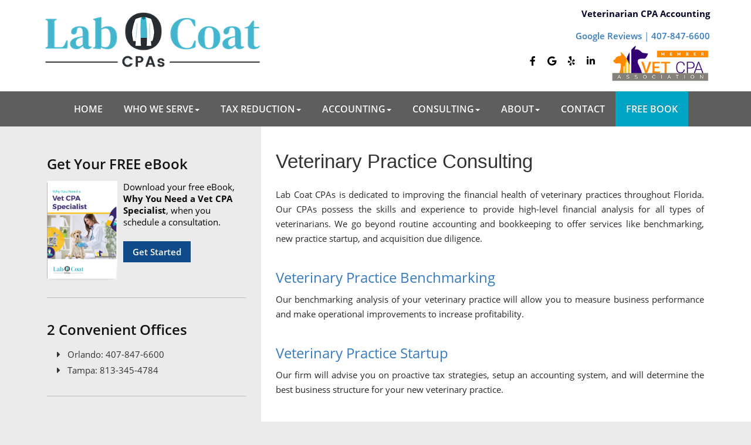

--- FILE ---
content_type: text/html; charset=UTF-8
request_url: https://www.flvetcpa.com/veterinary-consulting-services.htm
body_size: 4665
content:
<!DOCTYPE html>
<!--[if lt IE 7 ]><html class="ie ie6" lang="en"> <![endif]-->
<!--[if IE 7 ]><html class="ie ie7" lang="en"> <![endif]-->
<!--[if IE 8 ]><html class="ie ie8" lang="en"> <![endif]-->
<!--[if (gte IE 9)|!(IE)]><!-->
<html lang="en" xmlns="http://www.w3.org/1999/xhtml"> <!--<![endif]-->
 <head>

  <meta charset="utf-8">
  <meta http-equiv="X-UA-Compatible" content="IE=edge">
  <meta name="viewport" content="width=device-width, initial-scale=1">
  <meta name="keywords" content="veterinary practice consulting, benchmarking, profit coaching, loan financing, accountant, CPA firm" />
  <meta name="description" content="Veterinary practice consulting benchmarking, due diligence, and new practice startup. Contact Lab Coat CPAs in Florida." />

  <title>Veterinary Practice Consulting | Florida CPA Accountants</title>

<link rel="preconnect" href="https://fonts.googleapis.com">
<link rel="preconnect" href="https://fonts.gstatic.com" crossorigin>
   <link rel="icon" type="image/x-icon" href="favicon.ico?v=1">


<link href="https://use.fontawesome.com/releases/v5.14.0/css/all.css" rel="stylesheet">

  <link rel="stylesheet" type="text/css" href="css/main320.css?v=1.02">
   <link rel="stylesheet" type="text/css" href="site.css?v=1.12" />
  <!--[if lt IE 9]>
  <script type="text/javascript" src="https://html5shim.googlecode.com/svn/trunk/html5.js"></script>
  <link href="css/ie8.css" type="text/css" rel="stylesheet"/>
  <![endif]-->
<!-- Google tag (gtag.js) --> <script async src="https://www.googletagmanager.com/gtag/js?id=G-ZETQPE9NR9"></script> <script> window.dataLayer = window.dataLayer || []; function gtag(){dataLayer.push(arguments);} gtag('js', new Date()); gtag('config', 'G-ZETQPE9NR9'); </script>

<!-- Google tag (gtag.js) -->
<script async src="https://www.googletagmanager.com/gtag/js?id=AW-1025980714"></script>
<script>
  window.dataLayer = window.dataLayer || [];
  function gtag(){dataLayer.push(arguments);}
  gtag('js', new Date());

  gtag('config', 'AW-1025980714');
</script>

<!-- Elfsight Google Reviews | (Primary) 400 N Ashley Dr, Suite 2600, Tampa, FL 33602 -->
<script src="https://static.elfsight.com/platform/platform.js" async></script>
<div class="elfsight-app-d2d48e06-6e89-4a44-bd49-fe9c383246ab" data-elfsight-app-lazy></div>

 </head>
 <body>
 <!-- begin(head_inner) -->
  <header>
   <div class="container">
    <div class="row">
     <div class="col-xs-12 col-sm-5 logo">
      <div class="byf_row">
      <p><a class="logo-holder" href="index.htm"> <img src="http://www.fldentalcpa.com/site_images/Lab-Coat-CPAs-logo__2_.png" width="380px" alt="logo" class="img-fluid" /></a></p>

      </div>
     </div>
     <div class="col-xs-12 col-sm-7">
      <div class="header-right hidden-xs">
       <div class="byf_row">
        <h2>Veterinarian CPA Accounting</h2>
        <div class="phone-container">
<p><a href="googlereviews.htm">Google Reviews</a> | <a href="tel:407-847-6600">407-847-6600</a></p>
</div>
<div class="cert-container"><a href="https://www.vetcpa.org/" target="_blank" rel="noopener noreferrer" title="Vet CPA Association"><img src="https://www.flvetcpa.com/site_images/vet-cpa.png" alt="Vet CPA Association" class="img-responsive" width="170" height="66" /></a></div>
<div class="sm-container"><a href="https://www.facebook.com/peterfreulerassociatescpa/" target="_blank" rel="noopener noreferrer" title="Facebook"> <i class="fab fa-facebook-f"></i> </a> <a href="https://g.page/r/CWH2kUQ9c2JgEAE" target="_blank" rel="noopener noreferrer" title="Google"> <i class="fab fa-google"></i> </a> <a href="https://www.yelp.com/biz/peter-j-freuler-jr-pa-cpa-orlando" target="_blank" rel="noopener noreferrer" title="Yelp"> <i class="fab fa-yelp"></i> </a> <a href="https://www.linkedin.com/company/peter-j-freuler-associates-cpa" target="_blank" rel="noopener noreferrer" title="LinkedIn"> <i class="fab fa-linkedin-in"></i> </a></div>

       </div>
      </div> <!-- end header-right-->
      <div class="header-centered visible-xs">
       <div class="byf_row">
        <h2>Veterinarian CPA Accounting</h2>
       </div>
      </div> <!-- end header-centered-->
     </div> <!-- end column -->
    </div> <!-- end row -->
   </div> <!-- end container -->
  </header> <!-- end the header -->
  <!-- ======================================================================================================= -->
  <div class="byf_row">
   <nav class="navbar navbar-inverse transparent" id="topnav">
 <div class="container-fluid">
  <!-- Brand and toggle get grouped for better mobile display -->
  <div class="navbar-header">
   <button type="button" class="navbar-toggle collapsed" data-toggle="collapse" data-target=".navbar-collapse">
    <span class="sr-only">Toggle navigation</span> <span class="icon-bar"></span>
    <span class="icon-bar"></span>
    <span class="icon-bar"></span>
   </button>
   <a class="navbar-brand" href="tel:407-847-6600">407-847-6600</a>
  </div>
  <!-- Collect the nav links, forms, and other content for toggling -->
  <div class="navbar-collapse collapse">
   <ul class="nav navbar-nav">
        <li><a href="https://www.flvetcpa.com/index.htm">Home</a></li>
        <li class="dropdown">
     <a href="#" class="dropdown-toggle" data-toggle="dropdown" data-delay="0" aria-haspopup="true" aria-expanded="false">Who We Serve<span class="caret"></span></a>
     <ul class="dropdown-menu" role="menu">
            <li><a href="https://www.flvetcpa.com/pet-hospital-accounting.htm">Pet Hospitals</a></li>
            <li><a href="https://www.flvetcpa.com/veterinary-clinic-accounting.htm">Veterinary Clinics</a></li>
            <li><a href="https://www.flvetcpa.com/mixed-animal-veterinary-accounting.htm">Mixed Animal Veterinary Practices</a></li>
            <li><a href="https://www.flvetcpa.com/veterinary-specialist-accounting.htm">Veterinary Specialists</a></li>
           </ul>
    </li>
        <li class="dropdown">
     <a href="#" class="dropdown-toggle" data-toggle="dropdown" data-delay="0" aria-haspopup="true" aria-expanded="false">Tax Reduction<span class="caret"></span></a>
     <ul class="dropdown-menu" role="menu">
            <li><a href="https://www.flvetcpa.com/tax-services-for-veterinarians.htm">Tax Planning</a></li>
            <li><a href="https://www.flvetcpa.com/veterinarian-tax-coaching.htm">Tax Coaching</a></li>
            <li><a href="https://www.flvetcpa.com/tax-services.htm">All Tax Services</a></li>
           </ul>
    </li>
        <li class="dropdown">
     <a href="#" class="dropdown-toggle" data-toggle="dropdown" data-delay="0" aria-haspopup="true" aria-expanded="false">Accounting<span class="caret"></span></a>
     <ul class="dropdown-menu" role="menu">
            <li><a href="https://www.flvetcpa.com/veterinary-practice-accounting.htm">Veterinary Accounting Services</a></li>
            <li><a href="https://www.flvetcpa.com/cloud-accounting.htm">Cloud Accounting</a></li>
            <li><a href="https://www.flvetcpa.com/online-bill-paying.htm">Online Bill Paying</a></li>
           </ul>
    </li>
        <li class="dropdown">
     <a href="#" class="dropdown-toggle" data-toggle="dropdown" data-delay="0" aria-haspopup="true" aria-expanded="false">Consulting<span class="caret"></span></a>
     <ul class="dropdown-menu" role="menu">
            <li><a href="https://www.flvetcpa.com/acquisition-due-diligence.htm">Acquisition Due Diligence</a></li>
            <li><a href="https://www.flvetcpa.com/veterinary-practice-benchmarking.htm">Practice Benchmarking</a></li>
            <li><a href="https://www.flvetcpa.com/veterinary-practice-startup.htm">Veterinary Practice Start-Up</a></li>
           </ul>
    </li>
        <li class="dropdown">
     <a href="#" class="dropdown-toggle" data-toggle="dropdown" data-delay="0" aria-haspopup="true" aria-expanded="false">About<span class="caret"></span></a>
     <ul class="dropdown-menu" role="menu">
            <li><a href="https://www.flvetcpa.com/about-us.htm">About Us</a></li>
            <li><a href="https://www.flvetcpa.com/googlereviews.htm">Google Reviews</a></li>
           </ul>
    </li>
        <li><a href="https://www.flvetcpa.com/contact.htm">Contact</a></li>
        <li><a href="https://www.flvetcpa.com/consultation.htm">Free Book</a></li>
       </ul>
  </div><!-- /.navbar-collapse -->
 </div>
</nav>
  </div>
 <!-- START INNER PAGE CONTENT HERE -->
  <div class="bg-wrapper">
   <div class="container"> <!-- start wrapper container -->
    <div class="row eq-height"> <!-- start wrapper row -->
     <div id="content" class="col-xs-12 col-sm-8 col-sm-push-4 right-bg"> <!-- start content div -->
      <div class="white-bg"></div>
<!-- end(head_inner) --><h1>Veterinary Practice Consulting</h1>
<p>Lab Coat CPAs is dedicated to improving the financial health of veterinary practices throughout Florida. Our CPAs possess the skills and experience to provide high-level financial analysis for all types of veterinarians. We go beyond routine accounting and bookkeeping to offer services like benchmarking, new practice startup, and acquisition due diligence.</p>
<h2><a href="veterinary-practice-benchmarking.htm">Veterinary Practice Benchmarking</a></h2>
<p>Our benchmarking analysis of your veterinary practice will allow you to measure business performance and make operational improvements to increase profitability.</p>
<h2><a href="veterinary-practice-startup.htm">Veterinary Practice Startup</a></h2>
<p>Our firm will advise you on proactive tax strategies, setup an accounting system, and will determine the best business structure for your new veterinary practice.</p>
<h2><a href="acquisition-due-diligence.htm">Acquisition Due Diligence</a></h2>
<p>We perform due diligence reviews that prepare for the sale of a practice or a strategic acquisition and maximize the value of the transaction while minimizing taxes.</p>
<hr />
<p>To learn more about our practice consulting services for veterinarians, give us a call at <a href="tel:+14078476600">407-847-6600</a> or <a href="consultation.htm">request a free consultation online.</a></p><!-- begin(foot_inner) -->
     </div> <!-- end content div -->
     <!-- ======================================================================================================= -->
     <div id="sidebar" class="col-xs-12 col-sm-4 col-sm-pull-8 left-bg"> <!-- start sidebar div -->
      <div class="byf_row">
<div class="sidebar-section sidebar-send-file">
<h2>Get Your FREE eBook</h2>
<div class="sidebar-icon"><i class="fa fa-send"></i></div>
<a href="consultation.htm"><img src="https://www.flvetcpa.com/site_images/why-you-need-a-vet-cpa-specialist-freuler-cropped_2.png" alt="the great tax escapte" width="120" style="float: left; margin-right: 10px;" caption="false" /></a>
<div class="sidebar-text">
<p>Download your free eBook, <strong>Why You Need a Vet CPA Specialist</strong>, when you schedule a consultation.</p>
<a href="consultation.htm" class="sidebar-btn">Get Started</a></div>
</div>
<div class="sidebar-section sidebar-links">
<h2>2 Convenient Offices</h2>
<ul class="fa-ul">
<li><i class="fa-li fa fa-caret-right"></i>Orlando: 407-847-6600<i class="fa-li fa fa-caret-right"></i></li>
<li><i class="fa-li fa fa-caret-right"></i>Tampa: 813-345-4784<i class="fa-li fa fa-caret-right"> </i></li>
</ul>
</div>
<!-- end sidebar-links --></div>

      <div class="byf_row">
<div class="sidebar-section sidebar-send-file">
<h2>Send Us a File</h2>
<div class="sidebar-icon"><i class="fa fa-send"></i></div>
<div class="sidebar-text">
<p>Send us your tax documents safely and securely with our file sharing tool.</p>
<a href="https://www.protectedxchange.com/pjfcpa/login" class="sidebar-btn" target="_blank" rel="noopener noreferrer">Send a File</a></div>
</div>
<!-- end sidebar-file-send --></div>
      
      <div class="byf_row">
<div class="sidebar-section sidebar-newsletter">
<h2>Newsletter Sign-Up</h2>
<div class="sidebar-icon"><i class="fa fa-envelope"></i></div>
<div class="sidebar-text">
<p>Receive financial tips, tax due dates and tax strategies right in your inbox from our accounting firm.</p>
<a href="/mailing_list.htm" class="sidebar-btn">Sign Up</a></div>
</div>
</div>
     </div> <!-- end sidebar div -->
    </div> <!-- end wrapper row -->
   </div> <!-- end wrapper container -->
  </div> <!-- end bg-wrapper-->
  <footer>
   <div class="byf_row">
    <div id="footer-top">  <!-- FOOTER WIDGET OPTION ONE -->
     <div class="container">
      <div class="row">
       <div class="col-xs-12 col-sm-6 col-md-3 footer-column">
        <h2>What We Do</h2>
<a href="/acquisition-due-diligence.htm">Acquisition Due Diligence</a><br /> <a href="/cloud-accounting.htm">Cloud Accounting</a><br /> <a href="/online-bill-paying.htm">Online Bill Paying</a><br /> <a href="/veterinary-practice-benchmarking.htm">Practice Benchmarking</a><br /> <a href="/veterinarian-tax-coaching.htm">Tax Coaching</a><br /> <a href="/tax-services-for-veterinarians.htm">Tax Planning</a><br /> <a href="/veterinary-practice-accounting.htm">Veterinary Accounting Services</a><br /> <a href="/veterinary-practice-startup.htm">Veterinary Practice Start-Up</a>
       </div> <!-- end column 1 -->
       <div class="col-xs-12 col-sm-6 col-md-3 footer-column">
        <h2>Resources</h2>
<a href="/taxcenter.htm">Tax Center</a><br /> <a href="/articles">Tax Tips</a><br /> <a target="_blank" href="https://portal.bizpayo.com/peterfreulercpa/make_payment" rel="noopener noreferrer">Pay Now Online</a><br /> <a target="_blank" href="https://www.protectedxchange.com/pjfcpa/login" rel="noopener noreferrer">Send Files</a>

       </div> <!-- end column 2 -->
       <div class="clear visible-sm"></div>
       <div class="col-xs-12 col-sm-6 col-md-3 footer-column">
        <h2>Contact Us</h2>
<div class="footer-contact">
<p class="footer-site-name">Lab Coat CPAs</p>
<p><i class="fa fa-home"></i><a href="contact.htm">37 North Orange Avenue, Suite 519</a></p>
<br />
<p><i class="fa fa-map-marker"></i><a href="contact.htm">Orlando, FL 32801</a></p>
<br />
<p><i class="fa fa-phone"></i><a href="tel:+14078476600">407-847-6600</a></p>
<br />
<p><i class="fa fa-location-arrow"></i><a href="contact.htm">Offices in Orlando &amp; Tampa</a></p>
</div>
<!-- end footer-contact -->
       </div> <!-- end column 3 -->
       <div class="col-xs-12 col-sm-6 col-md-3 footer-column">
        <h2>Review Us</h2>
<p><a href="leave-a-review.htm"><img src="/site_images/leave-a-review_0000_v1.png" alt="leave a review" height="57" width="200" /></a></p>
       </div> <!-- end column 4 -->
      </div> <!-- end row -->
     </div> <!-- end container -->
    </div> <!-- end footer-top -->
   </div>
   <div class="byf_row">
    <div id="footer-bottom">
     <div class="container">
     <div id="bottom-menu"><a href="/index.htm">Home</a> <a href="/about-us.htm">About</a> <a href="/mailing_list.htm">Newsletter</a> <a href="/resources.htm">Resources</a> <a href="/privacy.htm">Privacy</a> <a href="/contact.htm">Contact</a></div>
     <div id="copyright">
<p>© 2026 Developed by Build Your Firm, <a href="https://www.buildyourfirm.com/galleries/veterinarians" rel="noopener noreferrer" target="_blank">Veterinary CPA accounting websites.</a></p>
</div>
<!-- end copyright -->
     </div> <!-- end container -->
    </div> <!-- end footer-bottom -->
   </div>
  </footer> <!-- end footer -->
<!-- end(foot_inner) -->  <script src="/common/js/jquery/jquery.js"></script>
  <script src="/common/bootstrap/js/bootstrap.min.js"></script>
  <script src="/common/bootstrap/modernizr.min.js"></script>
  <script src="/common/jquery/jquery-migrate.min.js"></script>
  <script src="/common/validate/jquery.validate.min.js"></script>
  <script src="/js/layout320-custom-scripts.js?v=1.03"></script>


  <script type="text/javascript">
_linkedin_partner_id = "4479362";
window._linkedin_data_partner_ids = window._linkedin_data_partner_ids || [];
window._linkedin_data_partner_ids.push(_linkedin_partner_id);
</script><script type="text/javascript">
(function(l) {
if (!l){window.lintrk = function(a,b){window.lintrk.q.push([a,b])};
window.lintrk.q=[]}
var s = document.getElementsByTagName("script")[0];
var b = document.createElement("script");
b.type = "text/javascript";b.async = true;
b.src = "https://snap.licdn.com/li.lms-analytics/insight.min.js";
s.parentNode.insertBefore(b, s);})(window.lintrk);
</script>
<noscript>
<img height="1" width="1" style="display:none;" alt="" src="https://px.ads.linkedin.com/collect/?pid=4479362&fmt=gif" />
</noscript> </body>
</html>


--- FILE ---
content_type: text/css
request_url: https://www.flvetcpa.com/site.css?v=1.12
body_size: 2668
content:
/*=============
LOGO Animation
==============*/

.logo-frame {
    width: 385px;
    height: 145px;
    margin: 1rem 0;
    background-position: center;
    background-size: cover;
    animation: image 8s linear;
}

@keyframes image {
  0% {
    background-image: url('/site_images/New-Branding-Announcement-1.jpg');
  }
  50% {
    background-image: url('/site_images/New-Branding-Announcement-2.jpg')
  }
  100% {
    background-image: url('/site_images/New-Branding-Announcement-3.jpg');
  }
}

.logo-holder {
    height: 110px;
    position: relative;
    display: block;
}

.logo-img {
    width: 100%;
    max-width: 315px;
    position: absolute;
    left: 0;
    opacity: 0;
    transition: all 0.4s ease-in;
}

header {
  background: #fff;
}

.logo-img.active {
  opacity: 1;
}

.leadmagnet {
    padding: 3rem 0;
    background: #010054;
}

.leadmagnet img {
    width: 165px;
    float: left;
    margin-right: 60px;
}

.leadmagnet h2 {
  color: #FFF;
  font-size: 25px;
}

.leadmagnet p {
    color: rgb(255 255 255 / 67%);
    margin: 1rem 0 3rem;
  line-height: 1.4;
}

.leadmagnet .btn-primary {
    padding: 1rem 1.7rem;
}

#content .ebook-btn-holder .btn-primary {
  color: #FFF !important;
}

/* - - - - - - - - - - - - - - - - - - - - - - - - - - - - - - - - 
  AFFILIATES
- - - - - - - - - - - - - - - - - - - - - - - - - - - - - - - - -  */ 
#affiliations {
    background: #fff;
}

#affiliations .container img {
    margin: 15px 35px;
}


/* - - - - - - - - - - - - - - - - - - - - - - - - - - - - - - - - 
   COVID VIDEO
- - - - - - - - - - - - - - - - - - - - - - - - - - - - - - - - - */
.video-container {
    position: relative;
    padding-bottom: 56.25%;
    margin: 8px 0 5px;
    height: 0;
    overflow: hidden;
}
.video-container iframe {
  position: absolute;
  top: 0;
  left: 0;
  width: 100%;
  height: 100%;
}

/* - - - - - - - - - - - - - - - - - - - - - - - - - - - - - - - - 
   COVID PAGE
- - - - - - - - - - - - - - - - - - - - - - - - - - - - - - - - - */
#content .covid a {
color: #fff;
}

.covid h2 {
    font-size: 19px;
    line-height: 1.2;
}

.covid-title {
   font-family: 'Open Sans', sans-serif;
    margin-left: 0px;
    line-height: 2rem;
}

#content .covid-title h2 {
   font-size: 19px;
    line-height: 3rem;
    font-family: 'Open Sans', sans-serif;
}

/* - - - - - - - - - - - - - - - - - - - - - - - - - - - - - - - - - - - - -
COVID HEADER
- - - - - - - - - - - - - - - - - - - - - - - - - - - - - - - - - - - - - - */
.header-right h2 a {
text-transform: uppercase;
color: #ea2030;
}

.header-right h2 a:hover {
    color: #fd4c5a;
}

/* - - - - - - - - - - - - - - - - - - - - - - - - - - - - - - - - - - - - -
MISC.
- - - - - - - - - - - - - - - - - - - - - - - - - - - - - - - - - - - - - - */
#header_image {
    background: url("site_images/header-rd.jpg") no-repeat scroll left top #E3E3E3;
}

#mainimage {
    height: 351px;
    overflow: hidden;
    position: relative;
    text-align: center;
    width: 473px;
    z-index: 2;
    background: url("site_images/img-01.jpg") no-repeat scroll left top;
}

/* - - - - - - - - - - - - - - - - - - - - - - - - - - - - - - - - - - - - -
MEET OUR TEAM
- - - - - - - - - - - - - - - - - - - - - - - - - - - - - - - - - - - - - - */
#content .team h3 {
   margin: 0px 0px 20px;
}

.team img {
width: 200px;
}

/* - - - - - - - - - - - - - - - - - - - - - - - - - - - - - - - - -
   CUSTOM CONSULTATION FORM
- - - - - - - - - - - - - - - - - - - - - - - - - - - - - - - - - */
.g-recaptcha { margin: 0 0 15px -15px; }
.form-control {  margin-top: 3px; }
label { margin-bottom: 5px; }


/*- - - - - - - - - - - - - - - - - - - - - - - - - - - - -  - - - - - - - - - - - - - - - - - - - - - - - - - - - - - - - - - - - - - - - - - 

   TYPOGRAPHY 

- - - - - - - - - - - - - - - - - - - - - - - - - - - - - - - - - - - - - - - - - - - - - - - - - - - - - - - - - - -  - - - - - - - - - - -  */ 
p, a, ul, li {
  font-size: 15px;
  line-height: 1.8;
}

#index-section p {
  font-family: 'Open Sans', sans-serif;font-size: 16px;
  line-height: 24px;
  padding: 10px 0px 5px;
  text-align: center;
}

#index-section h1 {
  font-family: 'Open Sans', sans-serif;
  margin-bottom: 20px;
  font-size: 34px;
  color: #104A89;
  text-align: center;
}

#content h1, #content h2 {
  font-family: 'Open-Sans', sans-serif;
  font-weight: 500;
  line-height: 1;
}

 #content h2 {
  margin: 0 0 4px;
}

#content h1 {
  font-size: 33px;
  line-height: 1.2;
}

#content h2 > a {
  font-size: 24px;
  font-weight: 300;
}

#content h3 > a {
  font-size: 20px;
  font-weight: 300;
}

h3 {
  font-size: 20px;
  font-weight: 300;
  padding: 10px 0px 5px;
}

#content p {
  font-size: 15px;
  font-weight: 400;
  line-height: 1.7;
  margin: 0 0 10px;
}

#services-widget-1 p {
  font-size: 14px;
  text-align: center;
  font-family: 'open sans', sans-serif;
}

.form-group {
  margin-bottom: 20px;
  font-family: 'Open Sans', sans-serif;
}

#content ul.list, ul {
  color: #272727;
}

/* - - - - - - - - - - - - - - - - - - - - - - - - - - - - - - - - - - - - - - - - - - - - - - - - - - - - - - - - -  - - - - - - - - - - - - - 

   LINKS

- - - - - - - - - - - - - - - - - - - - - - - - - -  - - - - - - - - - - - - - - - - - - - - - - - - - - - - - - - - - - - - - - - - - - - -  */ 
a {
  color: #397BC1;
}

#content a {
  color: #397BC1;
}

#content a:hover {
  color: #104A89;
}

a:hover {
  color: #104A89;
}

#sidebar .sidebar-links li a:hover {
  color: #397BC1;
}


/* - - - - - - - - - - - - - - - - - - - - - - - - - - - - - - - - - - - - - - - - - - - - - - - - - - - - - - - - - -  - - - - - - - - - - - - 

   BUTTONS

- - - - - - - - - - - - - - - - - - - - - - - - - - - - - - - - - - - - - - - - - - - - - - - - - - - - - - - - - -  - - - - - - - - - - - -  */ 
.btn-primary {
  background: #0E4A89;
  border: 0;
  border-radius: 0;
  font-family: 'Open Sans', sans-serif;
  font-size: 15px;
  font-weight: 600;
  padding: 0.5rem 2rem;
  -webkit-transition: background 0.35s linear;
  -moz-transition: background 0.35s linear;
  -ms-transition: background 0.35s linear;
  -o-transition: background 0.35s linear;
  transition: background 0.35s linear;
}

.testimonials-btn {
  background: #00a5c6;
}

.newsletter-submit {
  background: #00a5c6;
}

.btn-primary:hover, 
.btn-primary:focus,
.testimonials-btn:hover,
.newsletter-submit:hover {
  background: #0086ba;
}



/* - - - - - - - - - - - - - - - - - - - - - - - - - - - - - - - - - - - - - - - - - - - - - - - - - - - - - - - - - - - - - -  - - - - - - - - 

   HEADER 

- - - - - - - - - - - - - - - - - - - - - - - - - - - - - - - - - - - - - - - - - - - - - - - - - - - - - - - - - - - - - -  - - - - - - - -  */ 

.header-right {
  margin-right: 0;
}

.header-right h2 {
  color: #000027;
  font-size: 15px;
  margin: 0;
}

.header-right .sm-container {
    margin-top: 1rem;
}

.header-right .sm-container .fab {
  color: #000;
  font-size: 16px;
  margin-right: 1rem;
}


.header-right .phone-container {
  margin-right: 0;
  margin-top: 1rem;
}

.phone-container p {
  font-family: 'Open Sans', sans-serif;
  font-weight: 300;
  font-size: 15px;
  color: #397BC1;
}

.cert-container img {
  float: right;
  margin: 0;
  width: 170px;
}




/* - - - - - - - - - - - - - - - - - - - - - - - - - - - - - - - - - - - - - - - - - - - - - - - - - - - - - - - - - - - - - - - -  - - - - - - 

   NAV MENU 

- - - - - - - - - - - - - - - - - - - - - - - - - - - - - - - - - - -  - - - - - - - - - - - - - - - - - - - - - - - - - - - - - - - - - - -  */ 

.navbar-nav>li>.dropdown-menu {
  width: auto;
}

.navbar-inverse .navbar-nav>li>a:hover, .navbar-inverse .navbar-nav>li>a:active, .navbar-inverse .navbar-nav > .open > a, .navbar-inverse .navbar-nav > .open > a:hover, .navbar-inverse .navbar-nav > .open > a:focus {
    background: #0086ba;
}
ul.nav li.dropdown:hover > ul.dropdown-menu li a:hover, .dropdown-menu>li>a:hover {
    background: #0086ba;
}
.navbar-nav>li>a {
    font-family: 'Open Sans', sans-serif;
    font-weight: 600;
padding: 20px 18px;
}

.navbar-nav>li:last-child a {
    background: #00A5C6;
}


/* - - - - - - - - - - - - - - - - - - - - - - - - - - - - - - - - - - - - - - - - - - - - - - - - - - - - - - - - - -  - - - - - - - - - - - - 

   NAV - HAMBURGER

- - - - - - - - - - - - - - - - - - - - - - - - - - - - - - - - - - - - - - - - - - - - - - - - - - - - - - - - - - -  - - - - - - - - - - -  */ 













/* - - - - - - - - - - - - - - - - - - - - - - - - - - - - - - - - - - - - - - - - - - - - - - - - - - - - - - - - - -  - - - - - - - - - - - - 

   CAROUSEL

- - - - - - - - - - - - - - - - - - - - - - - - - - - - - - - - - - - - - - - - - - - - - - - - - - - - - - - - - - -  - - - - - - - - - - -  */ 
a.carousel-button {
    background: #104A89;
}

a.carousel-button:hover {
    color: #FFF;
    background: #397BC1;
}


/* - - - - - - - - - - - - - - - - - - - - - - - - - - - - - - - - - - - - - - - - - - - - - - - - - - - - - - - - - - - - - -  - - - - - - - - 

   HOME PAGE 

- - - - - - - - - - - - - - - - - - - - - - - - - - - - - - - - - - - - - - - - - - - - - - - - - - - - - - - - - - - - - - - - - - - - -  -  */ 
#tagline {
  background: rgba(0, 0, 0, 0) url("../site_images/1900x500.jpg") no-repeat scroll center center / cover ;
  width: 100%;
}

#services-widget-1 h2, #services-widget-2 h2 {
  color: #104A89;
  font-size: 34px;
}

#services-widget-1 a {
  color: #397BC1;
  position: inherit;
  font-size: 22px;
}

#services-widget-1 a:hover {
  color: #104A89;
}

.hover-overlay {
  background: rgba(0, 0, 0, 0.4);
}

#industries h3 {
  background: #104A89;
  font-weight: 300;
  font-size: 18px;
  line-height: 1.4;
}

#services-widget-1 h3 {
  color: #104A89;
  font-size: 24px;
  text-align: center;
}

.tagline h3 {
  font-size: 40px;
  line-height: 1.4;
}

.overlay {
  background: rgba(0, 0, 0, 0.5);
}

#industries h2 {
  color: #104A89;
  font-size: 34px;
}

.carousel-content h4 {
  color: #C1C1C1;
  font-size: 18px;
}

#newsletter {
  background: #104A89;
}

#newsletter H2 {
  font-size: 34px;
}

.carousel-content p {
  color: #5E5E5E;
}

#testimonials {
  background: #EBEBEB;
  padding: 60px 0px 70px;
}

.testimonials-wrapper {
  margin: 0 auto;
}

/* - - - - - - - - - - - - - - - - - - - - - - - - - - - - - - - - - - - - - - - - - - - - - - - - - - - - - - - - - - - - - - - - - - - - -  - 

   INNER PAGES 

- - - - - - - -  - - - - - - - - - - - - - - - - - - - - - - - - - - - - - - - - - - - - - - - - - - - - - - - - - - - - - - - - - - - -  - -  */ 




/* - - - - - - - - - - - - - - - - - - - - - - - - - - - - - - - - - - - - -  - - - - - - - - - - - - - - - - - - - - - - - - - - - - - - - - - 

   SIDEBAR 

- - - - - - - - - - - - - - - - - - - - - - - - - - - - - - - - - - - -  - - - - - - - - - - - - - - - - - - - - - - - - - - - - - - - - - -  */ 
#sidebar p {
  text-align: left;
}

a.sidebar-btn {
    background: #104A89;
}

a.sidebar-btn:hover {
  background: #0086ba;
}

.sidebar-icon {
  display: none;
}

#sidebar .sidebar-links ul {
  line-height: 1.5;
}

.sidebar-section {
  font-family: 'Open Sans', sans-serif;
}


/* - - - - - - - - - - - - - - - - - - - - - - - - - - - - - - - - - - -  - - - - - - - - - - - - - - - - - - - - - - - - - - - - - - - - - - - 

   FOOTER 

- - - - - - - - - - - - - - - - - - - - - - - - - - - - - - - - - - - - - - - - - - - - - - - - - - - - - - - - - - - - - - - - - - -  - - -  */
footer {
    background: #1A3163;
}

#footer-top {
  text-align: left;
}

#footer-bottom {
    background: #1A3163 none repeat scroll 0 0;
}

.footer-newsletter-submit {
  background: #00a5c6;
}

.footer-newsletter-submit:hover {
  background: #0086ba;
}

#footer-top a:hover {
  text-decoration: none;
  color: #00a5c6;
}

#bottom-menu a:hover {
  color: #00a5c6;
}

#footer-top h2 {
  font-size: 24px;
  font-weight: 600;
  padding-bottom: 16px;
}

#footer-top p, #footer-top a {
  font-size: 14px;
}

#footer-top i {
  margin-right: 8px;
}

#footer-top .footer-site-name {
    font-size: 15px;
    margin-bottom: 1rem;
}

#footer-top .footer-contact p, #footer-top .footer-contact a {
    line-height: 1.1;
}

/* - - - - - - - - - - - - - - - - - - - - - - - - - - - - - - - - - - - -  - - - - - - - - - - - - - - - - - - - - - - - - - - - - - - - - - - -

  FOOTER - COPYRIGHT

- - - - - - - - - - - - - - - - - - - - - - - - - - - - - - - - - - - - - - - - - - - - - - - - - - - - - - - - - - - - - - - - - - -  - - - - - */





/* - - - - - - - - - - - - - - - - - - - - - - - - - - - - - - - - - - -  - - - - - - - - - - - - - - - - - - - - - - - - - - - - - - - - - - - 

   MEDIA QUERY

- - - - - - - - - - - - - - - - - - - - - - - - - - - - - - - - - - - - - - - - - - - - - - - - - - - - - - - - - - - - - - - - - -  - - - -  */


@media (max-width: 992px) {

}







@media (max-width: 768px) {


.navbar-inverse {
  background: rgb(49, 44, 40);
}
.navbar-nav>li>a {
    padding: 20px 9px;
    font-weight: 500;
}
}



@media (max-width: 575px) {
.leadmagnet {
    padding: 5rem 0;
}

.leadmagnet img {
    float: none;
    margin-right: 60px;
    margin-bottom: 1rem;
 }
}






/* - - - - - - - - - - - - - - - - - - - - - - - - - - - - - - - - - - - - - - - - - - - - - - - - - - - - - - - - - - - - - - - - - - -  - - - 

   TAX CENTER 

- - - - - - - - - - - - - - - - - - - - - - - - - - - - - - - - - - - - - - - - - - - - - - - - - - - - - - - - - - - - - - - - - -  - - - -  */ 

 

img[src="images/bullet_tax_center.jpg"], 

img[src="images/bullet_download_tax_forms.jpg"], 

img[src="images/bullet_record_retention.jpg"], 

img[src="images/bullet_tax_organizer.jpg"], 

img[src="images/bullet_tax_rates.jpg"], 

img[src="images/bullet_tax_tips.jpg"], 

img[src="images/bullet_tax_calculators.jpg"] { 

  margin-top:20px; 

} 

 

img[src="images/bullet_track_tax_refund.jpg"] { 

  margin-top: -20px; 

}


--- FILE ---
content_type: application/javascript
request_url: https://www.flvetcpa.com/js/layout320-custom-scripts.js?v=1.03
body_size: 1352
content:
$(document).ready(function() {

  var pagePath = window.location.pathname.split('/');
  var thisPage = pagePath.pop();
  var isIndex;

  if((thisPage == "index.htm" || thisPage == "") && pagePath[1] != "articles") {
    isIndex = true;
  }


  if(isIndex) {
   $('#topnav').addClass('transparent');
   $('#topnav').removeClass('solid');
  } else {
   $('#topnav').addClass('solid');
  }

  var navpos = $('#topnav').offset();

  $(window).bind('scroll', function() {
    if ($(window).scrollTop() > navpos.top) {
      $('#topnav').addClass('navbar-fixed-top');
      $('.navbar-nav>li>a').stop().animate({"paddingTop":"15px","paddingBottom":"15px"}, 0);

      if(isIndex) {
        $('#topnav').removeClass('transparent');
        $('#topnav').addClass('solid');
      }

    } else {
      $('#topnav').removeClass('navbar-fixed-top');

      if(isIndex) {
        $('#topnav').addClass('transparent');
        $('#topnav').removeClass('solid');
      }

      $('.navbar-nav>li>a').stop().animate({"paddingTop":"20px","paddingBottom":"20px"}, 0);
    }
  });

setTimeout(dynamicLogo, 1750)

function dynamicLogo(){
   var activeLogo = $(".logo-img.active");
   activeLogo.removeClass("active");
   
   if(activeLogo[0].id == "logo-1"){
      $("#logo-2").addClass("active");
      setTimeout(dynamicLogo, 2200)
   } else if(activeLogo[0].id == "logo-2"){
      $("#logo-3").addClass("active");
      setTimeout(dynamicLogo, 7000)
   } else {
      $("#logo-1").addClass("active");
      setTimeout(dynamicLogo, 1750)
  }
}


  function setCarouselHeight(id) {
    var slideHeight = [];
    $(id + ' .item').each(function() {
      slideHeight.push($(this).height());
    });

    var max = Math.max.apply(Math, slideHeight);

    $(id + ' .carousel-content').each(function() {
      $(this).css('height', max + 'px');
    });
  }

  setCarouselHeight('#testimonial-carousel');


  $('#testimonial-carousel').carousel({
    interval: 5000
  });

  $('#myCarousel').carousel({
    interval: 4000
  });

  //Function to animate slider captions
  function doAnimations( elems ) {
    //Cache the animationend event in a variable
    var animEndEv = 'webkitAnimationEnd animationend';

    elems.each(function () {
      var $this = $(this);
      var $animationType = $this.data('animation');
      $this.addClass($animationType).one(animEndEv, function () {
        $this.removeClass($animationType);
      });
    });
  }

  //Variables on page load
  var $myCarousel = $('#myCarousel'),
    $firstAnimatingElems = $myCarousel.find('.item:first').find("[data-animation ^= 'animated']");
    $myCarousel.carousel();
    doAnimations($firstAnimatingElems);

  $myCarousel.on('slide.bs.carousel', function (e) {
    var $animatingElems = $(e.relatedTarget).find("[data-animation ^= 'animated']");
    doAnimations($animatingElems);
  });

});


$(window).on('load resize scroll', function(e) {
  checkElements();
});

// Define lazy loaded classes
const lazyLoadedElements = $(".lazy-load, .lazy-bg");

// Offset is 150 on mobile, 250 on desktop
var offset = $(".navbar-button").is(":visible") ? 150 : 250;

function checkElements() {
  lazyLoadedElements.each(function() {
    var elem = $(this);
    if(isInViewport(elem)) {

      // Lazy Load Background Images
      if(elem.hasClass('lazy-bg')) {
        var background = elem.data("src");
        elem.css({"background-image": "url('" + background + "')"});
        elem.removeClass('lazy-bg');
      }

      // Lazy Load Images
      if(elem.hasClass('lazy-load')) {
        var src = elem.data("src");
        elem.attr("src", src);
        elem.removeClass('lazy-load');
      }

    }
  });
}

var isInViewport = function (element) {
  var winTop = $(window).scrollTop();
  var winBottom = winTop + $(window).height();
  var elemTop = $(element).offset().top - offset;
  return ((elemTop <= winBottom) && (elemTop >= winTop));
};
